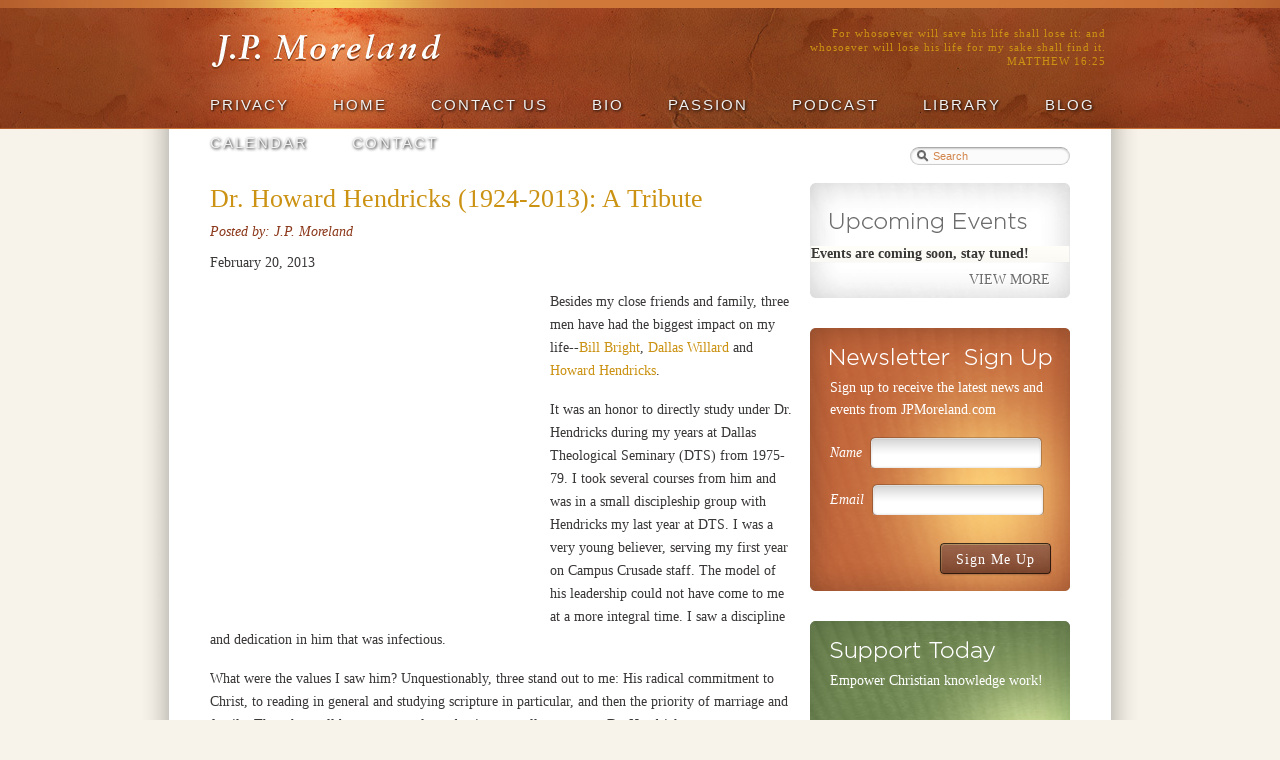

--- FILE ---
content_type: text/html; charset=UTF-8
request_url: https://www.jpmoreland.com/2013/02/20/dr-howard-hendricks-1924-2013-a-tribute/
body_size: 37188
content:
<!DOCTYPE html>
<html lang="en">

<head>

<meta charset="utf-8" />

<title>JP Moreland&#039;s Web  &raquo; Dr. Howard Hendricks (1924-2013): A Tribute</title>

<link rel="stylesheet" href="https://www.jpmoreland.com/wp-content/themes/jpm/style.css" type="text/css" media="screen" />
<link rel="stylesheet" href="https://www.jpmoreland.com/wp-content/themes/jpm/print.css" type="text/css" media="print" />

<meta name='robots' content='max-image-preview:large' />
<link rel="alternate" type="application/rss+xml" title="JP Moreland&#039;s Web &raquo; Dr. Howard Hendricks (1924-2013): A Tribute Comments Feed" href="https://www.jpmoreland.com/2013/02/20/dr-howard-hendricks-1924-2013-a-tribute/feed/" />
<script type="text/javascript">
window._wpemojiSettings = {"baseUrl":"https:\/\/s.w.org\/images\/core\/emoji\/14.0.0\/72x72\/","ext":".png","svgUrl":"https:\/\/s.w.org\/images\/core\/emoji\/14.0.0\/svg\/","svgExt":".svg","source":{"concatemoji":"https:\/\/www.jpmoreland.com\/wp-includes\/js\/wp-emoji-release.min.js?ver=6.2.8"}};
/*! This file is auto-generated */
!function(e,a,t){var n,r,o,i=a.createElement("canvas"),p=i.getContext&&i.getContext("2d");function s(e,t){p.clearRect(0,0,i.width,i.height),p.fillText(e,0,0);e=i.toDataURL();return p.clearRect(0,0,i.width,i.height),p.fillText(t,0,0),e===i.toDataURL()}function c(e){var t=a.createElement("script");t.src=e,t.defer=t.type="text/javascript",a.getElementsByTagName("head")[0].appendChild(t)}for(o=Array("flag","emoji"),t.supports={everything:!0,everythingExceptFlag:!0},r=0;r<o.length;r++)t.supports[o[r]]=function(e){if(p&&p.fillText)switch(p.textBaseline="top",p.font="600 32px Arial",e){case"flag":return s("\ud83c\udff3\ufe0f\u200d\u26a7\ufe0f","\ud83c\udff3\ufe0f\u200b\u26a7\ufe0f")?!1:!s("\ud83c\uddfa\ud83c\uddf3","\ud83c\uddfa\u200b\ud83c\uddf3")&&!s("\ud83c\udff4\udb40\udc67\udb40\udc62\udb40\udc65\udb40\udc6e\udb40\udc67\udb40\udc7f","\ud83c\udff4\u200b\udb40\udc67\u200b\udb40\udc62\u200b\udb40\udc65\u200b\udb40\udc6e\u200b\udb40\udc67\u200b\udb40\udc7f");case"emoji":return!s("\ud83e\udef1\ud83c\udffb\u200d\ud83e\udef2\ud83c\udfff","\ud83e\udef1\ud83c\udffb\u200b\ud83e\udef2\ud83c\udfff")}return!1}(o[r]),t.supports.everything=t.supports.everything&&t.supports[o[r]],"flag"!==o[r]&&(t.supports.everythingExceptFlag=t.supports.everythingExceptFlag&&t.supports[o[r]]);t.supports.everythingExceptFlag=t.supports.everythingExceptFlag&&!t.supports.flag,t.DOMReady=!1,t.readyCallback=function(){t.DOMReady=!0},t.supports.everything||(n=function(){t.readyCallback()},a.addEventListener?(a.addEventListener("DOMContentLoaded",n,!1),e.addEventListener("load",n,!1)):(e.attachEvent("onload",n),a.attachEvent("onreadystatechange",function(){"complete"===a.readyState&&t.readyCallback()})),(e=t.source||{}).concatemoji?c(e.concatemoji):e.wpemoji&&e.twemoji&&(c(e.twemoji),c(e.wpemoji)))}(window,document,window._wpemojiSettings);
</script>
<style type="text/css">
img.wp-smiley,
img.emoji {
	display: inline !important;
	border: none !important;
	box-shadow: none !important;
	height: 1em !important;
	width: 1em !important;
	margin: 0 0.07em !important;
	vertical-align: -0.1em !important;
	background: none !important;
	padding: 0 !important;
}
</style>
	<link rel='stylesheet' id='wp-block-library-css' href='https://www.jpmoreland.com/wp-includes/css/dist/block-library/style.min.css?ver=6.2.8' type='text/css' media='all' />
<link rel='stylesheet' id='classic-theme-styles-css' href='https://www.jpmoreland.com/wp-includes/css/classic-themes.min.css?ver=6.2.8' type='text/css' media='all' />
<style id='global-styles-inline-css' type='text/css'>
body{--wp--preset--color--black: #000000;--wp--preset--color--cyan-bluish-gray: #abb8c3;--wp--preset--color--white: #ffffff;--wp--preset--color--pale-pink: #f78da7;--wp--preset--color--vivid-red: #cf2e2e;--wp--preset--color--luminous-vivid-orange: #ff6900;--wp--preset--color--luminous-vivid-amber: #fcb900;--wp--preset--color--light-green-cyan: #7bdcb5;--wp--preset--color--vivid-green-cyan: #00d084;--wp--preset--color--pale-cyan-blue: #8ed1fc;--wp--preset--color--vivid-cyan-blue: #0693e3;--wp--preset--color--vivid-purple: #9b51e0;--wp--preset--gradient--vivid-cyan-blue-to-vivid-purple: linear-gradient(135deg,rgba(6,147,227,1) 0%,rgb(155,81,224) 100%);--wp--preset--gradient--light-green-cyan-to-vivid-green-cyan: linear-gradient(135deg,rgb(122,220,180) 0%,rgb(0,208,130) 100%);--wp--preset--gradient--luminous-vivid-amber-to-luminous-vivid-orange: linear-gradient(135deg,rgba(252,185,0,1) 0%,rgba(255,105,0,1) 100%);--wp--preset--gradient--luminous-vivid-orange-to-vivid-red: linear-gradient(135deg,rgba(255,105,0,1) 0%,rgb(207,46,46) 100%);--wp--preset--gradient--very-light-gray-to-cyan-bluish-gray: linear-gradient(135deg,rgb(238,238,238) 0%,rgb(169,184,195) 100%);--wp--preset--gradient--cool-to-warm-spectrum: linear-gradient(135deg,rgb(74,234,220) 0%,rgb(151,120,209) 20%,rgb(207,42,186) 40%,rgb(238,44,130) 60%,rgb(251,105,98) 80%,rgb(254,248,76) 100%);--wp--preset--gradient--blush-light-purple: linear-gradient(135deg,rgb(255,206,236) 0%,rgb(152,150,240) 100%);--wp--preset--gradient--blush-bordeaux: linear-gradient(135deg,rgb(254,205,165) 0%,rgb(254,45,45) 50%,rgb(107,0,62) 100%);--wp--preset--gradient--luminous-dusk: linear-gradient(135deg,rgb(255,203,112) 0%,rgb(199,81,192) 50%,rgb(65,88,208) 100%);--wp--preset--gradient--pale-ocean: linear-gradient(135deg,rgb(255,245,203) 0%,rgb(182,227,212) 50%,rgb(51,167,181) 100%);--wp--preset--gradient--electric-grass: linear-gradient(135deg,rgb(202,248,128) 0%,rgb(113,206,126) 100%);--wp--preset--gradient--midnight: linear-gradient(135deg,rgb(2,3,129) 0%,rgb(40,116,252) 100%);--wp--preset--duotone--dark-grayscale: url('#wp-duotone-dark-grayscale');--wp--preset--duotone--grayscale: url('#wp-duotone-grayscale');--wp--preset--duotone--purple-yellow: url('#wp-duotone-purple-yellow');--wp--preset--duotone--blue-red: url('#wp-duotone-blue-red');--wp--preset--duotone--midnight: url('#wp-duotone-midnight');--wp--preset--duotone--magenta-yellow: url('#wp-duotone-magenta-yellow');--wp--preset--duotone--purple-green: url('#wp-duotone-purple-green');--wp--preset--duotone--blue-orange: url('#wp-duotone-blue-orange');--wp--preset--font-size--small: 13px;--wp--preset--font-size--medium: 20px;--wp--preset--font-size--large: 36px;--wp--preset--font-size--x-large: 42px;--wp--preset--spacing--20: 0.44rem;--wp--preset--spacing--30: 0.67rem;--wp--preset--spacing--40: 1rem;--wp--preset--spacing--50: 1.5rem;--wp--preset--spacing--60: 2.25rem;--wp--preset--spacing--70: 3.38rem;--wp--preset--spacing--80: 5.06rem;--wp--preset--shadow--natural: 6px 6px 9px rgba(0, 0, 0, 0.2);--wp--preset--shadow--deep: 12px 12px 50px rgba(0, 0, 0, 0.4);--wp--preset--shadow--sharp: 6px 6px 0px rgba(0, 0, 0, 0.2);--wp--preset--shadow--outlined: 6px 6px 0px -3px rgba(255, 255, 255, 1), 6px 6px rgba(0, 0, 0, 1);--wp--preset--shadow--crisp: 6px 6px 0px rgba(0, 0, 0, 1);}:where(.is-layout-flex){gap: 0.5em;}body .is-layout-flow > .alignleft{float: left;margin-inline-start: 0;margin-inline-end: 2em;}body .is-layout-flow > .alignright{float: right;margin-inline-start: 2em;margin-inline-end: 0;}body .is-layout-flow > .aligncenter{margin-left: auto !important;margin-right: auto !important;}body .is-layout-constrained > .alignleft{float: left;margin-inline-start: 0;margin-inline-end: 2em;}body .is-layout-constrained > .alignright{float: right;margin-inline-start: 2em;margin-inline-end: 0;}body .is-layout-constrained > .aligncenter{margin-left: auto !important;margin-right: auto !important;}body .is-layout-constrained > :where(:not(.alignleft):not(.alignright):not(.alignfull)){max-width: var(--wp--style--global--content-size);margin-left: auto !important;margin-right: auto !important;}body .is-layout-constrained > .alignwide{max-width: var(--wp--style--global--wide-size);}body .is-layout-flex{display: flex;}body .is-layout-flex{flex-wrap: wrap;align-items: center;}body .is-layout-flex > *{margin: 0;}:where(.wp-block-columns.is-layout-flex){gap: 2em;}.has-black-color{color: var(--wp--preset--color--black) !important;}.has-cyan-bluish-gray-color{color: var(--wp--preset--color--cyan-bluish-gray) !important;}.has-white-color{color: var(--wp--preset--color--white) !important;}.has-pale-pink-color{color: var(--wp--preset--color--pale-pink) !important;}.has-vivid-red-color{color: var(--wp--preset--color--vivid-red) !important;}.has-luminous-vivid-orange-color{color: var(--wp--preset--color--luminous-vivid-orange) !important;}.has-luminous-vivid-amber-color{color: var(--wp--preset--color--luminous-vivid-amber) !important;}.has-light-green-cyan-color{color: var(--wp--preset--color--light-green-cyan) !important;}.has-vivid-green-cyan-color{color: var(--wp--preset--color--vivid-green-cyan) !important;}.has-pale-cyan-blue-color{color: var(--wp--preset--color--pale-cyan-blue) !important;}.has-vivid-cyan-blue-color{color: var(--wp--preset--color--vivid-cyan-blue) !important;}.has-vivid-purple-color{color: var(--wp--preset--color--vivid-purple) !important;}.has-black-background-color{background-color: var(--wp--preset--color--black) !important;}.has-cyan-bluish-gray-background-color{background-color: var(--wp--preset--color--cyan-bluish-gray) !important;}.has-white-background-color{background-color: var(--wp--preset--color--white) !important;}.has-pale-pink-background-color{background-color: var(--wp--preset--color--pale-pink) !important;}.has-vivid-red-background-color{background-color: var(--wp--preset--color--vivid-red) !important;}.has-luminous-vivid-orange-background-color{background-color: var(--wp--preset--color--luminous-vivid-orange) !important;}.has-luminous-vivid-amber-background-color{background-color: var(--wp--preset--color--luminous-vivid-amber) !important;}.has-light-green-cyan-background-color{background-color: var(--wp--preset--color--light-green-cyan) !important;}.has-vivid-green-cyan-background-color{background-color: var(--wp--preset--color--vivid-green-cyan) !important;}.has-pale-cyan-blue-background-color{background-color: var(--wp--preset--color--pale-cyan-blue) !important;}.has-vivid-cyan-blue-background-color{background-color: var(--wp--preset--color--vivid-cyan-blue) !important;}.has-vivid-purple-background-color{background-color: var(--wp--preset--color--vivid-purple) !important;}.has-black-border-color{border-color: var(--wp--preset--color--black) !important;}.has-cyan-bluish-gray-border-color{border-color: var(--wp--preset--color--cyan-bluish-gray) !important;}.has-white-border-color{border-color: var(--wp--preset--color--white) !important;}.has-pale-pink-border-color{border-color: var(--wp--preset--color--pale-pink) !important;}.has-vivid-red-border-color{border-color: var(--wp--preset--color--vivid-red) !important;}.has-luminous-vivid-orange-border-color{border-color: var(--wp--preset--color--luminous-vivid-orange) !important;}.has-luminous-vivid-amber-border-color{border-color: var(--wp--preset--color--luminous-vivid-amber) !important;}.has-light-green-cyan-border-color{border-color: var(--wp--preset--color--light-green-cyan) !important;}.has-vivid-green-cyan-border-color{border-color: var(--wp--preset--color--vivid-green-cyan) !important;}.has-pale-cyan-blue-border-color{border-color: var(--wp--preset--color--pale-cyan-blue) !important;}.has-vivid-cyan-blue-border-color{border-color: var(--wp--preset--color--vivid-cyan-blue) !important;}.has-vivid-purple-border-color{border-color: var(--wp--preset--color--vivid-purple) !important;}.has-vivid-cyan-blue-to-vivid-purple-gradient-background{background: var(--wp--preset--gradient--vivid-cyan-blue-to-vivid-purple) !important;}.has-light-green-cyan-to-vivid-green-cyan-gradient-background{background: var(--wp--preset--gradient--light-green-cyan-to-vivid-green-cyan) !important;}.has-luminous-vivid-amber-to-luminous-vivid-orange-gradient-background{background: var(--wp--preset--gradient--luminous-vivid-amber-to-luminous-vivid-orange) !important;}.has-luminous-vivid-orange-to-vivid-red-gradient-background{background: var(--wp--preset--gradient--luminous-vivid-orange-to-vivid-red) !important;}.has-very-light-gray-to-cyan-bluish-gray-gradient-background{background: var(--wp--preset--gradient--very-light-gray-to-cyan-bluish-gray) !important;}.has-cool-to-warm-spectrum-gradient-background{background: var(--wp--preset--gradient--cool-to-warm-spectrum) !important;}.has-blush-light-purple-gradient-background{background: var(--wp--preset--gradient--blush-light-purple) !important;}.has-blush-bordeaux-gradient-background{background: var(--wp--preset--gradient--blush-bordeaux) !important;}.has-luminous-dusk-gradient-background{background: var(--wp--preset--gradient--luminous-dusk) !important;}.has-pale-ocean-gradient-background{background: var(--wp--preset--gradient--pale-ocean) !important;}.has-electric-grass-gradient-background{background: var(--wp--preset--gradient--electric-grass) !important;}.has-midnight-gradient-background{background: var(--wp--preset--gradient--midnight) !important;}.has-small-font-size{font-size: var(--wp--preset--font-size--small) !important;}.has-medium-font-size{font-size: var(--wp--preset--font-size--medium) !important;}.has-large-font-size{font-size: var(--wp--preset--font-size--large) !important;}.has-x-large-font-size{font-size: var(--wp--preset--font-size--x-large) !important;}
.wp-block-navigation a:where(:not(.wp-element-button)){color: inherit;}
:where(.wp-block-columns.is-layout-flex){gap: 2em;}
.wp-block-pullquote{font-size: 1.5em;line-height: 1.6;}
</style>
<link rel='stylesheet' id='contact-form-7-css' href='https://www.jpmoreland.com/wp-content/plugins/contact-form-7/includes/css/styles.css?ver=5.7.7' type='text/css' media='all' />
<link rel='stylesheet' id='stcr-style-css' href='https://www.jpmoreland.com/wp-content/plugins/subscribe-to-comments-reloaded/includes/css/stcr-style.css?ver=6.2.8' type='text/css' media='all' />
<script type='text/javascript' src='https://www.jpmoreland.com/wp-includes/js/jquery/jquery.min.js?ver=3.6.4' id='jquery-core-js'></script>
<script type='text/javascript' src='https://www.jpmoreland.com/wp-includes/js/jquery/jquery-migrate.min.js?ver=3.4.0' id='jquery-migrate-js'></script>
<script type='text/javascript' src='https://www.jpmoreland.com/wp-content/plugins/events-calendar/js/jquery.bgiframe.js?ver=2.1' id='jquerybgiframe-js'></script>
<link rel="https://api.w.org/" href="https://www.jpmoreland.com/wp-json/" /><link rel="alternate" type="application/json" href="https://www.jpmoreland.com/wp-json/wp/v2/posts/2088" /><link rel="EditURI" type="application/rsd+xml" title="RSD" href="https://www.jpmoreland.com/xmlrpc.php?rsd" />
<link rel="wlwmanifest" type="application/wlwmanifest+xml" href="https://www.jpmoreland.com/wp-includes/wlwmanifest.xml" />
<link rel="canonical" href="https://www.jpmoreland.com/2013/02/20/dr-howard-hendricks-1924-2013-a-tribute/" />
<link rel='shortlink' href='https://www.jpmoreland.com/?p=2088' />
<link rel="alternate" type="application/json+oembed" href="https://www.jpmoreland.com/wp-json/oembed/1.0/embed?url=https%3A%2F%2Fwww.jpmoreland.com%2F2013%2F02%2F20%2Fdr-howard-hendricks-1924-2013-a-tribute%2F" />
<link rel="alternate" type="text/xml+oembed" href="https://www.jpmoreland.com/wp-json/oembed/1.0/embed?url=https%3A%2F%2Fwww.jpmoreland.com%2F2013%2F02%2F20%2Fdr-howard-hendricks-1924-2013-a-tribute%2F&#038;format=xml" />

<!-- Bad Behavior 2.2.24 run time: 4.797 ms -->
<script type="text/javascript" src="https://www.jpmoreland.com/wp-content/plugins/degradable-html5-audio-and-video/incl/audio-player.js"></script>
<script type="text/javascript">
	AudioPlayer.setup("https://www.jpmoreland.com/wp-content/plugins/degradable-html5-audio-and-video/incl/player.swf", {
		/* Format the player by inserting lines here. See http://wpaudioplayer.com/standalone */
		width: 290,
		initialvolume: 80
	});
</script><!-- Start Of Script Generated By Events-Calendar [Luke Howell | www.lukehowell.com] and [R. MALKA | www.heirem.fr] -->
<!-- More information at http://wp-eventscalendar.com. -->
<link type="text/css" rel="stylesheet" href="https://www.jpmoreland.com/wp-includes/js/thickbox/thickbox.css" />
<link type="text/css" rel="stylesheet" href="https://www.jpmoreland.com/wp-content/plugins/events-calendar/css/events-calendar.css" />
 <script type="text/javascript">
	// <![CDATA[
	var ecd = {};
	ecd.jq = jQuery.noConflict(false);
	//]]>
 </script>
<!-- End Of Script Generated By Events-Calendar - Version: 6.7.6 -->

<script type='text/javascript' src='https://www.jpmoreland.com/wp-content/plugins/wp-spamshield/js/jscripts.php'></script> 

<script src="https://ajax.googleapis.com/ajax/libs/jquery/1.3.2/jquery.min.js"></script>
	<script type="text/javascript" src="https://www.jpmoreland.com/wp-content/themes/jpm/js/easySlider1.7.js"></script>


<script type="text/javascript">
		$(document).ready(function(){	
			$("#slider").easySlider({
				auto: true, 
				continuous: true,
				numeric: true,
			});
		});	
		
		
  $(document).ready(function(){
    $(".postList").find("li:last-child").addClass("last");
  });
  
  
//<![CDATA[
function ShowHide(){
$("#slidingDiv").animate({"height": "toggle"}, { duration: 5000 });
}
//]]>

//<![CDATA[
  var _gaq = _gaq || [];
  _gaq.push(['_setAccount', 'UA-2891831-17']);
  _gaq.push(['_trackPageview']);

  (function() {
    var ga = document.createElement('script'); ga.type = 'text/javascript'; ga.async = true;
    ga.src = ('https:' == document.location.protocol ? 'https://ssl' : 'http://www') + '.google-analytics.com/ga.js';
    var s = document.getElementsByTagName('script')[0]; s.parentNode.insertBefore(ga, s);
  })();

//]]>

</script>

</head>

<body data-rsssl=1 id="single">

<div id="wrap">

	<div id="header">
		<div id="logo">
			<a href="https://www.jpmoreland.com"><img src="https://www.jpmoreland.com/wp-content/themes/jpm/images/jp-moreland_logo.jpg" alt="" /></a>
		</div><!-- / #logo -->
		<div id="blurb">
						<div class="textwidget"><p>For whosoever will save his life shall lose it: and<br />
whosoever will lose his life for my sake shall find it.<br />
<span class="caps">Matthew 16:25</span></p></div>
				</div><!-- / #blurb -->
		<div id="nav">
			<ul>
				<li class="page_item page-item-1074"><a href="https://www.jpmoreland.com/privacy/">privacy</a></li>
<li class="page_item page-item-83"><a href="https://www.jpmoreland.com/">Home</a></li>
<li class="page_item page-item-2969"><a href="https://www.jpmoreland.com/contact-us/">Contact Us</a></li>
<li class="page_item page-item-2 page_item_has_children"><a href="https://www.jpmoreland.com/about/">Bio</a>
<ul class='children'>
	<li class="page_item page-item-4"><a href="https://www.jpmoreland.com/about/bio/">Bio</a></li>
	<li class="page_item page-item-10"><a href="https://www.jpmoreland.com/about/professional-achievements/">Professional Achievements</a></li>
</ul>
</li>
<li class="page_item page-item-16 page_item_has_children"><a href="https://www.jpmoreland.com/jps-heart/">Passion</a>
<ul class='children'>
	<li class="page_item page-item-18"><a href="https://www.jpmoreland.com/jps-heart/encouraging-kingdom-living/">Encouraging Kingdom Living</a></li>
	<li class="page_item page-item-20"><a href="https://www.jpmoreland.com/jps-heart/eidos/">Eidos</a></li>
	<li class="page_item page-item-22 page_item_has_children"><a href="https://www.jpmoreland.com/jps-heart/support/">Support</a>
	<ul class='children'>
		<li class="page_item page-item-1613"><a href="https://www.jpmoreland.com/jps-heart/support/thank-you-for-your-donation/">Thank you for your donation!</a></li>
	</ul>
</li>
</ul>
</li>
<li class="page_item page-item-2836"><a href="https://www.jpmoreland.com/thinking-christianly-podcast/">Podcast</a></li>
<li class="page_item page-item-24 page_item_has_children"><a href="https://www.jpmoreland.com/jps-library/">Library</a>
<ul class='children'>
	<li class="page_item page-item-288"><a href="https://www.jpmoreland.com/jps-library/library/">Library Introduction</a></li>
	<li class="page_item page-item-34"><a href="https://www.jpmoreland.com/jps-library/books/">Books</a></li>
	<li class="page_item page-item-25"><a href="https://www.jpmoreland.com/jps-library/articles/">Articles</a></li>
	<li class="page_item page-item-27"><a href="https://www.jpmoreland.com/jps-library/audiovideo/">Audio\Video</a></li>
	<li class="page_item page-item-247"><a href="https://www.jpmoreland.com/jps-library/moreland-course-information/">Moreland Course Information</a></li>
	<li class="page_item page-item-37"><a href="https://www.jpmoreland.com/jps-library/recommended-resources-and-links/">Recommended Resources</a></li>
</ul>
</li>
<li class="page_item page-item-44 page_item_has_children current_page_parent"><a href="https://www.jpmoreland.com/jps-blog-2/">Blog</a>
<ul class='children'>
	<li class="page_item page-item-1417 page_item_has_children"><a href="https://www.jpmoreland.com/jps-blog-2/associated-blog-contributors/">Associated Blog Contributors</a>
	<ul class='children'>
		<li class="page_item page-item-1437"><a href="https://www.jpmoreland.com/jps-blog-2/associated-blog-contributors/timothy-bayless/">Timothy Bayless</a></li>
		<li class="page_item page-item-1475"><a href="https://www.jpmoreland.com/jps-blog-2/associated-blog-contributors/juliet-setian/">Juliet Setian</a></li>
		<li class="page_item page-item-1507"><a href="https://www.jpmoreland.com/jps-blog-2/associated-blog-contributors/ryan-bradley/">Ryan Bradley</a></li>
	</ul>
</li>
	<li class="page_item page-item-46"><a href="https://www.jpmoreland.com/jps-blog-2/blog-postsarchive/">Blog posts/archive</a></li>
	<li class="page_item page-item-308"><a href="https://www.jpmoreland.com/jps-blog-2/comment-policy/">Comment Policy</a></li>
</ul>
</li>
<li class="page_item page-item-48 page_item_has_children"><a href="https://www.jpmoreland.com/jps-calendar/">Calendar</a>
<ul class='children'>
	<li class="page_item page-item-49"><a href="https://www.jpmoreland.com/jps-calendar/listing-of-speaking-engagements/">Listing of Speaking Engagements</a></li>
</ul>
</li>
<li class="page_item page-item-51 page_item_has_children"><a href="https://www.jpmoreland.com/contact/">Contact</a>
<ul class='children'>
	<li class="page_item page-item-52"><a href="https://www.jpmoreland.com/contact/general-contact-form/">General Contact Form</a></li>
</ul>
</li>
			</ul>
		</div><!-- / #nav -->
	</div><!-- / #header -->

	<div id="content">

		<div class="content clearfix">

			<div id="subHeader">
				<div id="breadCrumbs">
					
				</div><!-- / #breadCrumbs -->
				<div id="searchBox">
					<form method="get" id="searchform" action="https://www.jpmoreland.com/">
						<input type="text" class="textBox" value="Search" onclick="value=''" name="s" id="s" />
					</form>
				</div><!-- / #searchBox -->
			</div><!-- / #subHeader -->

			<div id="mainContent">

				
				<div class="post" id="2088">
					<h2><a href="https://www.jpmoreland.com/2013/02/20/dr-howard-hendricks-1924-2013-a-tribute/">Dr. Howard Hendricks (1924-2013): A Tribute</a></h2>
					<p class="byline">Posted by: J.P. Moreland</p>
					<p class="date">February 20, 2013</p>
					<p><img decoding="async" class="alignleft" title="Hendricks" src="https://thegospelcoalition.org/blogs/justintaylor/files/2013/02/Howard-Hendricks1.jpg" alt="" width="324" height="324" />Besides my close friends and family, three men have had the biggest impact on my life--<a href="http://billbright.ccci.org/" target="_blank">Bill Bright</a>, <a href="http://www.dwillard.org/" target="_blank">Dallas Willard</a> and <a href="http://www.dts.edu/howard-hendricks-tribute/" target="_blank">Howard Hendricks</a>.</p>
<p>It was an honor to directly study under Dr. Hendricks during my years at Dallas Theological Seminary (DTS) from 1975-79. I took several courses from him and was in a small discipleship group with Hendricks my last year at DTS. I was a very young believer, serving my first year on Campus Crusade staff. The model of his leadership could not have come to me at a more integral time. I saw a discipline and dedication in him that was infectious.</p>
<p>What were the values I saw him? Unquestionably, three stand out to me: His radical commitment to Christ, to reading in general and studying scripture in particular, and then the priority of marriage and family. These have all become my values, due in no small measure to Dr. Hendricks.</p>
<p>But I must also say something about his temperament and the manner in which he presented himself. He had a commitment not to bore people while teaching, in general, and when teaching the Bible, in particular, and to exhibit a keen sense of humor. Hendricks gave me an image of someone who could be (and he was!) funny, yet very serious about his commitment to Jesus Christ. I have tried my best to follow him in this.</p>
<p>His love for the Bible was highly impressionable to me. Frankly, he spent more time studying scripture than any single human being I know. Why? Well, for one thing he was actually convinced of its power to change lives, especially when first-hand study was part of the picture.</p>
<p>Dr. Hendricks also taught me a lot about marriage and family. While a student at Dallas Seminary, I majored in "Hendricks," and among the courses I took was Christian Marriage. Wow! What a course! It set the direction of my own values and beliefs about marriage, and I am the better for that.</p>
<p>All in all, Howard Hendricks was a man who had a huge impact for Christ and we will miss him terribly. With his passing, a very large tree in the forest fell.<br />
<iframe loading="lazy" src="https://www.youtube.com/embed/PnAvGujX-LQ" frameborder="0" width="560" height="315"></iframe></p>
<div style=""><div style="display:inline;"><iframe src="https://www.facebook.com/plugins/like.php?href=https%3A%2F%2Fwww.jpmoreland.com%2F2013%2F02%2F20%2Fdr-howard-hendricks-1924-2013-a-tribute%2F&amp;send=false&amp;layout=button_count&amp;width=120&amp;show_faces=false&amp;action=like&amp;colorscheme=light&amp;font&amp;height=21" scrolling="no" frameborder="0" style="border:none; overflow:hidden; width:120px; height:21px;" allowTransparency="true"></iframe></div><div style="display:inline;"><a href="https://twitter.com/share?url=https%3A%2F%2Fwww.jpmoreland.com%2F2013%2F02%2F20%2Fdr-howard-hendricks-1924-2013-a-tribute%2F" class="twitter-share-button" data-count="horizontal">Tweet</a><script type="text/javascript" src="https://platform.twitter.com/widgets.js"></script></div><div style="display:inline;"><g:plusone size="medium" href="https://www.jpmoreland.com/2013/02/20/dr-howard-hendricks-1924-2013-a-tribute/"></g:plusone><script type="text/javascript">(function() { var po = document.createElement('script'); po.type = 'text/javascript'; po.async = true; po.src = 'https://apis.google.com/js/plusone.js'; var s = document.getElementsByTagName('script')[0]; s.parentNode.insertBefore(po, s); })();</script></div></div>				</div><!-- /.post -->
		
				<div id="comments">
							
				<h2>Comment With Care</h2>
		<div id="respond">
			<div class="cancel-comment-reply">
				<a rel="nofollow" id="cancel-comment-reply-link" href="/2013/02/20/dr-howard-hendricks-1924-2013-a-tribute/#respond" style="display:none;">Click here to cancel reply.</a>			</div>
						<form action="https://www.jpmoreland.com/wp-comments-post.php" method="post" id="commentform">
								<p>You may <a href="https://www.jpmoreland.com/adminarea/?redirect_to=https%3A%2F%2Fwww.jpmoreland.com%2F2013%2F02%2F20%2Fdr-howard-hendricks-1924-2013-a-tribute%2F" title="Login">Login</a> or , or simply comment:</p>
				<p><input class="textBox" type="text" name="author" id="author" value="" size="22" tabindex="1" aria-required='true' />
				<label for="author"><small>Name (required)</small></label></p>
				<p><input class="textBox" type="text" name="email" id="email" value="" size="22" tabindex="2" aria-required='true' />
				<label for="email"><small>Mail (will not be published) (required)</small></label></p>
				<p><input class="textBox" type="text" name="url" id="url" value="" size="22" tabindex="3" />
				<label for="url"><small>Website</small></label></p>
								<p><textarea name="comment" id="comment" tabindex="4" class="commentBox"></textarea></p>
				<p><input name="submit" type="submit" id="submit" tabindex="5" value="Comment" class="button" />
				<input type='hidden' name='comment_post_ID' value='2088' id='comment_post_ID' />
<input type='hidden' name='comment_parent' id='comment_parent' value='0' />
				</p>
				
<noscript><input type="hidden" name="JS04X7" value="NS1" /></noscript>
<noscript><p><strong>Currently you have JavaScript disabled. In order to post comments, please make sure JavaScript and Cookies are enabled, and reload the page.</strong> <a href="http://enable-javascript.com/" rel="nofollow external" >Click here for instructions on how to enable JavaScript in your browser.</a></p></noscript>
			</form>
				</div>

				<h2>2 Responses to 'Dr. Howard Hendricks (1924-2013): A Tribute'</h2>
		<ol class="commentlist">
				<li class="comment even thread-even depth-1" id="comment-65989">
				<div id="div-comment-65989" class="comment-body">
				<div class="comment-author vcard">
			<img alt='' src='https://secure.gravatar.com/avatar/1f6edbcc5ef5a8a4637014d72e082594?s=50&#038;d=mm&#038;r=g' srcset='https://secure.gravatar.com/avatar/1f6edbcc5ef5a8a4637014d72e082594?s=100&#038;d=mm&#038;r=g 2x' class='avatar avatar-50 photo' height='50' width='50' loading='lazy' decoding='async'/>			<cite class="fn">Francis Szarejko</cite> <span class="says">says:</span>		</div>
		
		<div class="comment-meta commentmetadata">
			<a href="https://www.jpmoreland.com/2013/02/20/dr-howard-hendricks-1924-2013-a-tribute/#comment-65989">February 21, 2013 at 4:06 am</a>		</div>

		<p>I met Dr. Hendricks several years ago at a Navigator&#8217;s Conference in Kansas City. I had read some of his books and told him how much I appreciated his ministry. As I was the &#8220;tech&#8221; guy at the conference he asked me to control the PowerPoint presentation as he spoke, After he spoke he told me I had done a good job of knowing when to change slides. I told him that he had made sure I would have to pay attention! We both laughed. What an honor and blessing it was to be able to serve this great man of God.</p>

		<div class="reply"><a rel='nofollow' class='comment-reply-link' href='https://www.jpmoreland.com/2013/02/20/dr-howard-hendricks-1924-2013-a-tribute/?replytocom=65989#respond' data-commentid="65989" data-postid="2088" data-belowelement="div-comment-65989" data-respondelement="respond" data-replyto="Reply to Francis Szarejko" aria-label='Reply to Francis Szarejko'>Reply</a></div>
				</div>
				</li><!-- #comment-## -->
		<li class="comment odd alt thread-odd thread-alt depth-1" id="comment-66334">
				<div id="div-comment-66334" class="comment-body">
				<div class="comment-author vcard">
			<img alt='' src='https://secure.gravatar.com/avatar/a7734ad6bf8e55d6b6b3cebd2fe06587?s=50&#038;d=mm&#038;r=g' srcset='https://secure.gravatar.com/avatar/a7734ad6bf8e55d6b6b3cebd2fe06587?s=100&#038;d=mm&#038;r=g 2x' class='avatar avatar-50 photo' height='50' width='50' loading='lazy' decoding='async'/>			<cite class="fn"><a href="http://springsinstitute.org" class="url" rel="ugc external nofollow">Brian Elliott</a></cite> <span class="says">says:</span>		</div>
		
		<div class="comment-meta commentmetadata">
			<a href="https://www.jpmoreland.com/2013/02/20/dr-howard-hendricks-1924-2013-a-tribute/#comment-66334">February 21, 2013 at 8:07 pm</a>		</div>

		<p>Dr. Howard Hendricks was amazing! I listened to his messages via tape for years and then got to hear him in person a couple of times at a Men&#8217;s Retreat at our church and ask him some questions one on one. Not only was his teaching incredible &#8212; it spoke volumes when you noticed that he had a plate on the side of his head due to cancer. But that did not stop him one bit. What a great teacher and example!</p>

		<div class="reply"><a rel='nofollow' class='comment-reply-link' href='https://www.jpmoreland.com/2013/02/20/dr-howard-hendricks-1924-2013-a-tribute/?replytocom=66334#respond' data-commentid="66334" data-postid="2088" data-belowelement="div-comment-66334" data-respondelement="respond" data-replyto="Reply to Brian Elliott" aria-label='Reply to Brian Elliott'>Reply</a></div>
				</div>
				</li><!-- #comment-## -->
		</ol>
						</div>

			
			</div><!-- / #mainContent -->

			<div id="sidebar">
				<div id="upcomingEvents">
					<h3>Upcoming Events</h3>
						<h2 class="widgettitle">Events Calendar</h2>
<ul><li id="no-events-in-list"><strong>Events are coming soon, stay tuned!</strong></li></ul>
					<a href="/jps-calender/listing-of-speaking-engagements/" class="more">View More</a>
				</div><!-- / #upcomingEvents -->
				<div id="newsletterBox">
					<h3>Newsletter Signup</h3>
					<form action="https://genesisintegrated.createsend.com/t/y/s/mjiit/" method="post" id="subForm">
					<p>Sign up to receive the latest news and events from JPMoreland.com</p>
					<p><label for="name">Name</label><input type="text" class="textBox" name="cm-name" id="name" /></p>
					<p><label for="mjiit-mjiit">Email</label><input type="text" class="textBox"  name="cm-mjiit-mjiit" id="mjiit-mjiit" /></p>
					<input type="hidden" name="cm-f-geui" id="Source"  value="www.jpmoreland.com"/>
					<input type="submit" class="button" value="Sign Me Up" />
					</form>
				</div><!-- / #newsletterBox -->
				<div id="supportBox">
					<h3>Support Today</h3>
					<p>Empower Christian knowledge work!</p>
					<a href="https://www.paypal.com/cgi-bin/webscr?cmd=_s-xclick&hosted_button_id=7YK53XEMLS4TN" class="button">Donate</a>
				</div><!-- / #supportBox -->
				<div id="connectBox">
					<h3>Connect / Share</h3>
					<ul>
						<li class="icon-email"><a href="/contact/general-contact-form/">Email J.P. Moreland</a></li>
						<li class="icon-facebook"><a rel="external" href="http://www.facebook.com/pages/J-P-Moreland/118578028208045">J.P. Moreland on Facebook</a></li>
						<li class="icon-twitter"><a rel="external" href="http://twitter.com/jpmoreland">J.P. Moreland on Twitter</a></li>
						<li class="icon-rss last"><a href="http://feeds.feedburner.com/JpMorelandsWeb">Subscribe to J.P. Moreland's RSS Feed</a></li>
					</ul>
				</div><!-- / #connectBox -->
			</div><!-- / #sidebar -->
		</div><!-- / .content -->

		<img src="https://www.jpmoreland.com/wp-content/themes/jpm/images/contentFooter.jpg" alt="" id="contentFooter" />

	</div><!-- / #content -->

</div><!-- / #wrap -->

<div id="footer">
	<div class="wrap">
		<a href="https://www.jpmoreland.com/contact-us">Contact Us</a> | 
		<a href="https://www.jpmoreland.com/legal">Legal</a> | 
		&copy; 2010-2016 JP Moreland. All rights reserved. <a href="https://www.jpmoreland.com/terms-of-use">Terms of Use</a> | 
		<a href="https://www.jpmoreland.com/trademarks">Trademarks</a> | 
		<a href="https://www.jpmoreland.com/privacy-statement">Privacy Statement</a>
	</div><!-- / .wrap -->
</div><!-- / #footer -->


<script type='text/javascript'>
/* <![CDATA[ */
r3f5x9JS=escape(document['referrer']);
hf4N='ad740ba478505341fa1278d1d2c35c17';
hf4V='362c7a2abcccfecccceb413b64a9b012';
cm4S="form[action='https://www.jpmoreland.com/wp-comments-post.php']";
jQuery(document).ready(function($){var e="#commentform, .comment-respond form, .comment-form, "+cm4S+", #lostpasswordform, #registerform, #loginform, #login_form, #wpss_contact_form, .wpcf7-form";$(e).submit(function(){$("<input>").attr("type","hidden").attr("name","r3f5x9JS").attr("value",r3f5x9JS).appendTo(e);$("<input>").attr("type","hidden").attr("name",hf4N).attr("value",hf4V).appendTo(e);return true;});$("#comment").attr({minlength:"15",maxlength:"15360"})});
/* ]]> */
</script> 
<script type='text/javascript' id='thickbox-js-extra'>
/* <![CDATA[ */
var thickboxL10n = {"next":"Next >","prev":"< Prev","image":"Image","of":"of","close":"Close","noiframes":"This feature requires inline frames. You have iframes disabled or your browser does not support them.","loadingAnimation":"https:\/\/www.jpmoreland.com\/wp-includes\/js\/thickbox\/loadingAnimation.gif"};
/* ]]> */
</script>
<script type='text/javascript' src='https://www.jpmoreland.com/wp-includes/js/thickbox/thickbox.js?ver=3.1-20121105' id='thickbox-js'></script>
<script type='text/javascript' src='https://www.jpmoreland.com/wp-content/plugins/contact-form-7/includes/swv/js/index.js?ver=5.7.7' id='swv-js'></script>
<script type='text/javascript' id='contact-form-7-js-extra'>
/* <![CDATA[ */
var wpcf7 = {"api":{"root":"https:\/\/www.jpmoreland.com\/wp-json\/","namespace":"contact-form-7\/v1"}};
/* ]]> */
</script>
<script type='text/javascript' src='https://www.jpmoreland.com/wp-content/plugins/contact-form-7/includes/js/index.js?ver=5.7.7' id='contact-form-7-js'></script>
<script type='text/javascript' src='https://www.jpmoreland.com/wp-content/plugins/wp-spamshield/js/jscripts-ftr-min.js' id='wpss-jscripts-ftr-js'></script>

</body>

</html>

--- FILE ---
content_type: text/html; charset=utf-8
request_url: https://accounts.google.com/o/oauth2/postmessageRelay?parent=https%3A%2F%2Fwww.jpmoreland.com&jsh=m%3B%2F_%2Fscs%2Fabc-static%2F_%2Fjs%2Fk%3Dgapi.lb.en.2kN9-TZiXrM.O%2Fd%3D1%2Frs%3DAHpOoo_B4hu0FeWRuWHfxnZ3V0WubwN7Qw%2Fm%3D__features__
body_size: 163
content:
<!DOCTYPE html><html><head><title></title><meta http-equiv="content-type" content="text/html; charset=utf-8"><meta http-equiv="X-UA-Compatible" content="IE=edge"><meta name="viewport" content="width=device-width, initial-scale=1, minimum-scale=1, maximum-scale=1, user-scalable=0"><script src='https://ssl.gstatic.com/accounts/o/2580342461-postmessagerelay.js' nonce="nC43byN8OYYBeqdb9QXxzQ"></script></head><body><script type="text/javascript" src="https://apis.google.com/js/rpc:shindig_random.js?onload=init" nonce="nC43byN8OYYBeqdb9QXxzQ"></script></body></html>

--- FILE ---
content_type: text/css
request_url: https://www.jpmoreland.com/wp-content/themes/jpm/style.css
body_size: 18755
content:
/* LAST UPDATED 08.13.2010 */

/* ///////////////  Change Log //////////////////////////

  * Added custom post type styles for different types.Also changed default
     font to 14px, then added 12px sizing to feature boxes. - L. Esposito 8-13-2010
  * Added Easy Slider styles to Structure section - L.Esposito 8-11-2010
  * Added Template styles for library - L. Esposito 8-2-2010 
                                                            */

/*
	Theme Name: JPM
	Theme URI: http://www.jpmoreland.com
	Description: 
	Version: 1.0
	Author: 
	Author URI: 
*/

/*

	Table of Contents

	I.    DEFAULTS
	II.   NAVIGATION
	III.  STRUCTURE & TYPOGRAPHY
	IV.   TABLES
	V.    FORMS
	VI.   HEADINGS
	VII.  COMMENTS

*/

/* -----------------------------------------------------------
		I. DEFAULTS
----------------------------------------------------------- */

body {
	margin: 0;
	font-family: Georgia, "Times New Roman", Times, serif;
	font-size: 14px;
	color: #3b3838;
	background: #f7f3ea url('images/backgrounds/bg.jpg') no-repeat center top;
}

p, ul, ol, h1, h2, h3, h4 {
	margin: 0;
	padding: 0 0 16px;
}

a {
	color: #cb9213;
	text-decoration: none;
}

a:hover { text-decoration: underline; }

.button {
	display: inline-block;
	width: 113px;
	height: 33px;
	line-height: 31px;
	text-align: center;
	font-size: 14px;
	color: #fff;
	text-decoration: none;
	text-shadow: 1px 1px 0 #848484;
	letter-spacing: 1px;
	border: 0;
	cursor: pointer;
	background: url('images/button.png') top no-repeat;
}

.button:hover {
	background-position: bottom;
	text-decoration: none;
}

.button:active { margin: 1px 0 0 1px; }

.button:focus { outline: none; }

a.rss {
	display: inline-block;
	padding-right: 18px;
	height: 14px;
	line-height: 14px;
	font-family: Arial, Helvetica, sans-serif;
	font-weight: bold;
	font-size: 10px;
	text-transform: uppercase;
	color: #ea9240;
	text-decoration: none;
	background: url('images/rss.png') right no-repeat;
}

a.rss:hover { color: #96ab6e; }

a img { border: 0; }

.photo {
	display: inline-block;
	padding: 1px;
	background-color: #ffffff;
	border: 1px gray solid;
	font-size:.7em;
	line-height:normal;
}


.alignleft {
	float: left;
	margin: 2px 16px 0 0;
}

.alignright {
	float: right;
	margin: 2px 0 0 16px;
}

.clearfloat	{
	clear:both;
}

ul, ol { margin: 0 0 0 28px; }

.caps { text-transform: uppercase; }

.italic { font-style: italic; }

/* Sticky Footer */

html, body, #wrap { height: 100%; }

body > #wrap { height: auto; min-height: 100%; }

#content { padding-bottom: 37px; }

#footer {
	clear: both;
	position: relative;
	margin-top: -37px;
	height: 37px;
}

/* -----------------------------------------------------------
		II. NAVIGATION
----------------------------------------------------------- */

#nav ul {
	list-style: none;
	margin: 0;
	padding: 0;
}

	#nav li {
		float: left;
		padding: 0 5px 10px;
	}

	#nav li a {
		display: block;
		padding: 0 17px;
		height: 28px;
		line-height: 28px;
		font-family: Arial, Helvetica, sans-serif;
		font-size: 15px;
		color: #f1f1f1;
		text-decoration: none;
		text-transform: uppercase;
		text-shadow: 1px 1px 3px #000;
		letter-spacing: 2px;
	}

	#nav li a:hover {
		color: #fff;
		text-decoration: none;
		text-shadow: none;
		background-color: rgba(101,26,0,.2);
		-webkit-border-radius: 7px; /* such as Safari */
		-moz-border-radius: 7px; /* such as Firefox */
		border-radius: 7px; /* CSS3 */
	}

/* LEVEL TWO */

#nav ul ul {
	position: absolute;
	top: 38px;
	left: -999em;
	width: 200px;
	border: 5px #d8d8d8 solid;
	-webkit-border-bottom-right-radius: 5px;
	-webkit-border-bottom-left-radius: 5px;
	-moz-border-radius-bottomright: 5px;
	-moz-border-radius-bottomleft: 5px;
	border-bottom-right-radius: 5px;
	border-bottom-left-radius: 5px;
}

	#nav li li { padding: 0; }

	#nav li li a {
		width: 160px;
		height: auto;
		padding: 10px 20px;
		font-family: Verdana, Arial, Helvetica, sans-serif;
		font-size: 12px;
		line-height: 1.5em;
		color: #c56b3f;
		text-transform: none;
		text-shadow: none;
		letter-spacing: 0;
		border-bottom: 1px #fff solid;
		background: #eee url('images/backgrounds/bg-navLi.gif') repeat-x 50% top;
}

	#nav li li a:hover {
		color: #744f32;
		background-color: #eee;
		-webkit-border-radius: 0;
		-moz-border-radius: 0;
		border-radius: 0;
	}

/* LEVEL THREE */

#nav ul ul ul { top: auto; margin: -36px 0 0 200px; }

#nav li:hover ul ul { left: -999em; }

#nav li:hover ul, #nav li li:hover ul { left: auto; }

/* -----------------------------------------------------------
		III. STRUCTURE & TYPOGRAPHY
----------------------------------------------------------- */

#wrap {
	margin: 0 auto;
	width: 1000px;
}

	#header {
		position: relative;
		height: 129px;
	}

		#logo, #blurb, #nav { position: absolute; }

		#logo {
			top: 26px;
			left: 57px;
		}

		#blurb {
			top: 26px;
			right: 34px;
			width: 360px;
			height: 62px;
			text-align: right;
			font-size: 11px;
			line-height: 1.3em;
			color: #cb9213;
			letter-spacing: 1px;
		}

		#nav {
			top: 91px;
			left: 48px;
		}

	#content { width: 100%; overflow: hidden; /* clear floats */ }

		#content .content {
			padding: 0 70px;
			min-height: 444px;
			background: url('images/backgrounds/bg-content.jpg') repeat-y center;
}

		#subHeader {
			width: 100%; overflow: hidden; /* clear floats */
			padding: 18px 0;
		}

			#breadCrumbs {
				float: left;
				width: 74%;
			}

			#searchBox {
				float: right;
				width: 25%;
				text-align: right;
			}

		#slideshowBox {
			height: 320px;
			padding-bottom: 10px;
		}

		#featuredContent {
			position: relative;
			height: 246px;
			padding-bottom: 42px;
			background: url('images/backgrounds/bg-featuredContent.jpg') no-repeat 50% top;
}

			#featuredContent ul {
				list-style: none;
				margin: 0;
				padding: 0;
			}

				#featuredContent li {
					float: left;
					padding: 14px 20px 0 20px;
					width: 258px;
					line-height: 1.7em;
					font-size:12px;
				}

				#featuredContent li.first { width: 240px; }

				#featuredContent li.last { width: 237px; }

					#featuredContent .position {
						position: absolute;
						top: 84px;
						right: 123px;
					}

					#featuredContent .space { padding-left: 125px; }

				#featuredContent p.info {
					color: #744f32;
					font-size: 13px;
					font-style: italic;
					padding-bottom: 23px;
				}

		#mainContent {
			float: left;
			width: 582px;
			line-height: 1.7em;
		}


			.post-heading {
				margin-bottom: 26px;
				padding-left: 120px;
				height: 46px;
				line-height: 46px;
				text-align: left;
				font-style: italic;
				}
				


			#heading-blogHome {
				margin-bottom: 26px;
				padding-right: 20px;
				height: 46px;
				line-height: 46px;
				text-align: right;
				background: url('images/post_list_headers/heading-blogHome.jpg') no-repeat;
}
			
			/*  Add new background for different custom post types. */
			#heading-blog 				{ background: url('images/post_list_headers/heading-blog.gif') no-repeat;}
			#heading-books 				{ background: url('images/post_list_headers/heading-books.gif') no-repeat;}
			#heading-articles 			{ background: url('images/post_list_headers/heading-articles.gif') no-repeat;}
			#heading-media 				{background: url('images/post_list_headers/heading-media.gif') no-repeat;}
			#heading-life-of-the-mind 	{ background: url('images/post_list_headers/heading-life-of-the-mind.gif') no-repeat;}
			#heading-power-of-the-kingdom 	{ background: url('images/post_list_headers/heading-power-of-the-kingdom.gif') no-repeat;}
			#heading-spiritual-formation 	{ background: url('images/post_list_headers/heading-spiritual-formation.gif') no-repeat;}

			p.byline	{
				margin-top:-10px;
				font-style:italic;
				color:#8B3719;
				padding: 0 0 8px 0;
				}
			
			ul.postList {
				list-style: none;
				margin: 0;
				padding: 0;
			}

				.postList li {
					margin: 0 0 26px;
					padding: 0 20px 10px;
					border-bottom: 1px #ccc solid;
				}
				
				.postList li li {
					margin: auto;
					padding: auto;
					border-bottom: none;
				}


				.postList li.last {
					margin-bottom: 0;
					border-bottom: 0;
				}

				.postList .date {
					padding-bottom: 8px;
					color: #8b3719;
				}

					.postList .date a { color: #8b3719; }

		#sidebar {
			float: right;
			width: 260px;
		}

			#upcomingEvents { margin-bottom: 30px; }
				/* hides the auto widget title */
				#upcomingEvents .widgettitle	{	display: none;}

				#upcomingEvents ul {
					list-style: none;
					margin: 0;
					padding: 0;
					border-left: 1px #ededed solid;
					border-right: 1px #ededed solid;
				}

					#upcomingEvents li {
						position: relative;
						background: #f5f3ee url('images/post-upcomingEvents-alt.gif') top repeat-x;
					}

					#upcomingEvents li.odd { background: #f6f6f5 url('images/post-upcomingEvents.gif') top repeat-x; }

						#upcomingEvents li a {
							display: block;
							padding: 8px 15px 8px 110px;
							color: #c56b3f;
							text-decoration: none;
						}

						#upcomingEvents li a:hover { color: #cb9213; }

						#upcomingEvents li .date {
							position: absolute;
							top: 8px;
							left: 19px;
						}

				#upcomingEvents .more {
					display: block;
					height: 36px;
					line-height: 36px;
					padding-right: 20px;
					color: #6d6d6d;
					text-align: right;
					text-decoration: none;
					text-transform: uppercase;
					text-shadow: 1px 1px 0 #fff;
					background: url('images/upcomingEvents-more.gif') no-repeat;
				}

					#upcomingEvents a.more:hover {
						color: #cb9213;
						text-decoration: none;
					}

				#newsletterBox, #supportBox {
					position: relative;
					margin-bottom: 30px;
					padding: 20px 10px 0 20px;
					height: 243px;
					color: #fff;
					line-height: 1.6em;
					background: url('images/backgrounds/bg-newsletterBox.jpg') no-repeat;
}

					#newsletterBox .button, #supportBox .button {
						position: absolute;
						bottom: 15px;
						right: 18px;
						border: 0;
						cursor: pointer;
						font-family: Georgia, "Times New Roman", Times, serif;
						text-shadow: none;
						background-image: url('images/button2.png');
					}

				#supportBox {
					height: 123px;
					background: url('images/backgrounds/bg-supportBox.jpg') no-repeat;
}

					#supportBox .button {
						bottom: 11px;
						background-image: url('images/button.png');
					}

				#connectBox {
					margin-bottom: 20px;
					padding: 20px 10px 0 20px;
					height: 78px;
					background: url('images/backgrounds/bg-connectBox.jpg') no-repeat;
}

					#connectBox ul {
						list-style: none;
						margin: 0;
						padding: 0;
					}

						#connectBox li {
							float: left;
							margin-right: 30px;
						}

						#connectBox li.last { margin-right: 0; }

						#connectBox li a {
							display: block;
							width: 32px;
							height: 32px;
							text-indent: -4440px;
						}

						#connectBox li.icon-email a { background: url('images/icon-email.png') no-repeat; }
						#connectBox li.icon-facebook a { background: url('images/icon-facebook.png') no-repeat; }
						#connectBox li.icon-twitter a { background: url('images/icon-twitter.png') no-repeat; }
						#connectBox li.icon-rss a { background: url('images/icon-rss.png') no-repeat; }
						

				.library-box h2   {
					font-size: 18px;
					line-height: 22px;
						}
						
				.library-box .LibraryItemAuthor	{
					font-size: 14px;
					font-weight: bold;
					font-style: italic;
					color:maroon;
					line-height:normal;
					}
					
					.library-image	{
						 float:right;
						 width:300px;
						 text-align:center;
						 height: 230px;
						}
						
						#book .library-image{
							height: 350px;
							}

						#book .library-image img{
							max-height: 340px;
							}


					ul.LibraryItemDetail  {
						list-style-type: none;
						margin:0;
						padding: 0;
						}
						
					ul.LibraryItemDetail li  {
						list-style-type: none;
						margin-bottom: 16px;
						}
																
					.library-box .label	{
						font-weight:bold;
						color: #000;
						}
						
						a.morelink	{
							color: #3a68c6;
							font-style: italic;
							font-weight:bold;
							}	
						a.morelink:hover	{
							color: #cb9213;
							}			
							

			/* Easy Slider */

	#slider ul, #slider li{
		margin:0;
		padding:0;
		list-style:none;
		}
		

	#slider li{ 
		/* 
			define width and height of list item (slide)
			entire slider area will adjust according to the parameters provided here
		*/ 
		width:860px;
		height:300px;
		overflow:hidden; 
		}	
	#prevBtn, #nextBtn { 
		display:block;
		width:30px;
		height:77px;
		position:absolute;
		left:-30px;
		top:71px;
		z-index:1000;
		}	
	#nextBtn, #slider1next{ 
		left:696px;
		}														
	#prevBtn a, #nextBtn a,
	#slider1next a, #slider1prev a{  
		display:block;
		position:relative;
		width:30px;
		height:77px;	
		}	
		
	#nextBtn a { 
		}	
		
	/* numeric controls */	

	ol#controls{
		margin: 10px auto;
		padding:0;
		height:9px;	
		width: 150px;
		}
	ol#controls li{
		margin:0 5px; 
		padding:0;
		float:left;
		list-style:none;
		height:9px;
		width:15px;
		line-height:9px;
		}
	ol#controls li a{
		float:left;
		height:9px;
		width:15px;
		line-height:6px;
		font-size:6px;
		border:1px solid #959595;
		background:#cecece;
		color:#cecece;
		padding:0;
		text-decoration:none;
		}
	ol#controls li.current a{
		background:#9e4421;
		color:#9e4421;
		}
	ol#controls li a:focus, #prevBtn a:focus, #nextBtn a:focus{outline:none;}
	
/* // Easy Slider */
s			

#footer { background: #893619 url('images/backgrounds/bg-footer.jpg') no-repeat center top;
}

	#footer .wrap {
		margin: 0 auto;
		width: 1000px;
		color: #808080;
		line-height: 37px;
		font-family: Verdana, Arial, Helvetica, sans-serif;
		font-size: 11px;
		text-align: center;
	}

		#footer .wrap a { color: #808080; }

/* -----------------------------------------------------------
		IV. TABLES
----------------------------------------------------------- */

table {
	width: 100%;
	border-collapse: collapse;
	margin-bottom: 8px;
}

	table table { margin-bottom: 0; }

td {
	vertical-align: top;
	padding: 0 8px 8px 0;
}

/* -----------------------------------------------------------
		V. FORMS
----------------------------------------------------------- */

input, select, textarea {
	font-family: Arial, Helvetica, sans-serif;
	font-size: 11px;
	color: #d3864d;
}

#searchBox .textBox {
	border-left: 1px solid #ccc;
	border-right: 1px solid #ccc;
	border-bottom: 1px solid #ccc;
	padding: 2px 8px 2px 22px;
	border-top: 1px solid #aaa;
	-webkit-border-radius: 12px;
		-moz-border-radius: 12px;
		border-radius: 12px;
		-webkit-box-shadow: inset 0 1px 2px rgba(000,000,000,.2);
		-moz-box-shadow: inset 0 1px 2px rgba(000,000,000,.2);
		box-shadow: inset 0 1px 2px rgba(000,000,000,.2);
	background: #fbfbfb url('images/backgrounds/bg-searchBox.png') no-repeat 5px 70%;
}

#searchBox .textBox:focus, #searchBox .textBox:hover {
	border-color: #999;
	background-color: #fffbeb;
}

#newsletterBox label {
	font-style: italic;
	margin-right: 8px;
}

#newsletterBox .textBox {
	padding: 7px 10px;
	width: 152px;
	height: 17px;
	font-size: 13px;
	border: 0;
	background: transparent url('images/textBox.png') no-repeat;
}


.contact-form	{
	
	width: 300px;
	padding: 20px;
	background:url("images/backgrounds/bg-form.gif") repeat-x scroll center top #F5F3EE;
	border: 1px solid #C0C0C0;
	border-radius: 5px;
	-moz-border-radius: 5px;
}
/* -----------------------------------------------------------
		VI. HEADINGS
----------------------------------------------------------- */

h1, h2, h3, h4 {
	font-weight: normal;
	line-height: 1.2em;
}

h1 a, h2 a, h3 a, h4 a { text-decoration: none; }

h1 { font-size: 32px; }

h2 { font-size: 26px; }

	.postList h2 {
		padding-bottom: 2px;
		font-size: 20px;
	}

	h2#title-articles, h2#title-resources, h2#title-monthlyFeature { text-indent: -4440px; }

	h2#title-articles {
		padding-bottom: 4px;
		width: 84px;
		height: 17px;
		background: url('images/title-articles.png') no-repeat;
	}

	h2#title-resources {
		padding-bottom: 5px;
		width: 113px;
		height: 16px;
		background: url('images/title-resources.png') no-repeat;
	}

	h2#title-monthlyFeature {
		padding-bottom: 0;
		width: 182px;
		height: 21px;
		background: url('images/title-monthlyFeature.png') no-repeat;
	}

h3 { font-size: 22px; }

	#upcomingEvents h3 {
		padding: 0;
		text-indent: -4440px;
		width: 260px;
		height: 63px;
		background: url('images/title-upcomingEvents.gif') no-repeat;
	}

	#newsletterBox h3, #supportBox h3, #connectBox h3 {
		padding-bottom: 8px;
		text-indent: -4440px;
		height: 21px;
	}

	#newsletterBox h3 {
		width: 222px;
		background: url('images/title-newsletterSignup.png') no-repeat;
	}

	#supportBox h3 {
		width: 165px;
		background: url('images/title-supportToday.png') no-repeat;
	}

	#connectBox h3 {
		padding-bottom: 12px;
		width: 169px;
		height: 22px;
		background: url('images/title-connectShare.png') no-repeat;
	}

h4 { font-size: 18px; }

/* -----------------------------------------------------------
		VII. COMMENTS
----------------------------------------------------------- */

#comments { clear: both; }

#comments ul, #comments ol {
	list-style: none;
	margin: 0;
	padding: 0;
}

#comments li {
	margin: 0 0 15px;
	padding: 0;
}

#comments ol.commentlist ul { padding-left: 75px; }

#comments ul.children { padding-top: 15px; }

.comment-body {
	position: relative;
	margin: 0;
	padding: 10px 10px 10px 76px;
	min-height: 56px; /* this should be the height of your default avatar size */
}

#comments .alt, #comments .alt .comment-body { background-color: #eee; } /* if you want alternating row colors */

#comments div.reply { /* if you have threaded comments, this puts the reply link in the top right hand corner */
	position: absolute;
	top: 10px;
	right: 10px;
	border: 0;
}

#comments img.avatar {
	position: absolute;
	top: 10px;
	left: 10px;
	width: 56px;
	height: 56px;
}

#comments div.comment-meta { display: none; }

#comments cite { font-style: normal; }

#comments .cancel-comment-reply a { margin-bottom: 24px; }

#comments textarea, #comments .textBox {
	width: 90%;
	height: 100px;
	padding: 5px;
	border: 1px #ccc solid;
	-webkit-border-radius: 5px;
	-moz-border-radius: 5px;
	border-radius: 5px;
}

#comments .textBox {
	width: 150px;
	height: auto;
}

#comments #respond {
	clear: both;
	width: 100%;
	padding: 20px 0;
	overflow: hidden;
}

/* -----------------------------------------------------------
		VII. MISC
----------------------------------------------------------- */

.clearfix:after {
	content: ".";
	display: block;
	height: 0;
	clear: both;
	visibility: hidden;
}

.clearfix { display: inline-block; }

/* Hide from IE Mac \*/
.clearfix { display: block; }
/* End hide from IE Mac */


--- FILE ---
content_type: application/javascript; charset=UTF-8
request_url: https://www.jpmoreland.com/wp-content/plugins/wp-spamshield/js/jscripts.php
body_size: 917
content:
function wpss_set_ckh(n,v,e,p,d,s){var t=new Date;t.setTime(t.getTime());if(e){e=e*1e3}var u=new Date(t.getTime()+e);document.cookie=n+'='+escape(v)+(e?';expires='+u.toGMTString()+';max-age='+e/1e3+';':'')+(p?';path='+p:'')+(d?';domain='+d:'')+(s?';secure':'')}function wpss_init_ckh(){wpss_set_ckh('23a253cbbd41632d08897cdbbb0410fb','845728e86a0f1c18e2d8e74a51329214','14400','/','www.jpmoreland.com','secure');wpss_set_ckh('SJECT2601','CKON2601','3600','/','www.jpmoreland.com','secure');}wpss_init_ckh();jQuery(document).ready(function($){var h="form[method='post']";$(h).submit(function(){$('<input>').attr('type','hidden').attr('name','facd2679746a870c43c63782c8b4ae20').attr('value','ec3ad7d1d579f2e40ce88ac203f61cdf').appendTo(h);return true;})});
// Generated in: 0.003330 seconds
